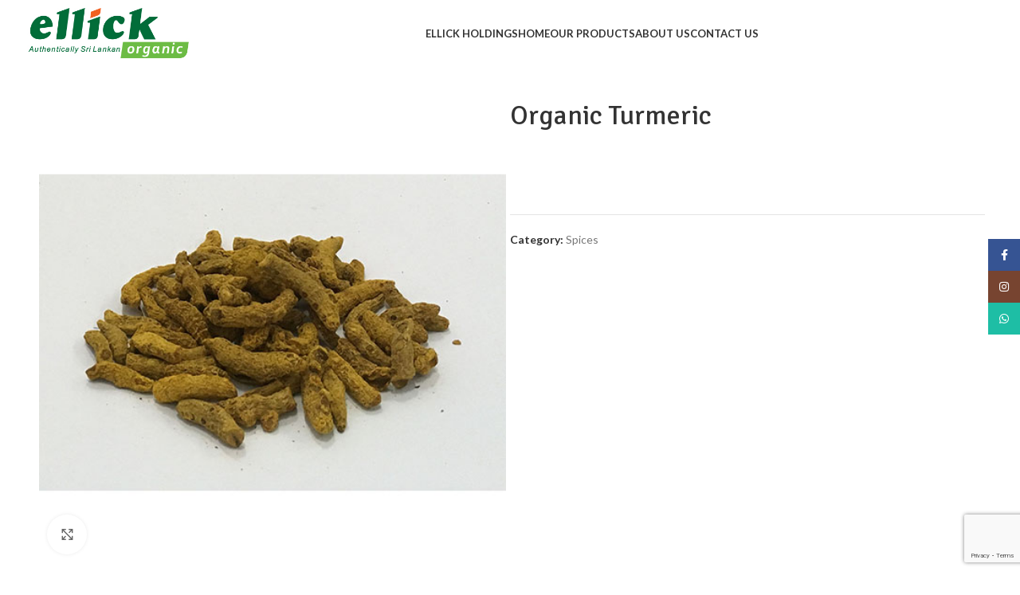

--- FILE ---
content_type: text/html; charset=utf-8
request_url: https://www.google.com/recaptcha/api2/anchor?ar=1&k=6LeNfL4jAAAAAAccq1xtdswQm7K1AFYCOoyuB0St&co=aHR0cHM6Ly9lbGxpY2tvcmdhbmljLmNvbTo0NDM.&hl=en&v=PoyoqOPhxBO7pBk68S4YbpHZ&size=invisible&anchor-ms=20000&execute-ms=30000&cb=mxiuh3mwovuy
body_size: 48863
content:
<!DOCTYPE HTML><html dir="ltr" lang="en"><head><meta http-equiv="Content-Type" content="text/html; charset=UTF-8">
<meta http-equiv="X-UA-Compatible" content="IE=edge">
<title>reCAPTCHA</title>
<style type="text/css">
/* cyrillic-ext */
@font-face {
  font-family: 'Roboto';
  font-style: normal;
  font-weight: 400;
  font-stretch: 100%;
  src: url(//fonts.gstatic.com/s/roboto/v48/KFO7CnqEu92Fr1ME7kSn66aGLdTylUAMa3GUBHMdazTgWw.woff2) format('woff2');
  unicode-range: U+0460-052F, U+1C80-1C8A, U+20B4, U+2DE0-2DFF, U+A640-A69F, U+FE2E-FE2F;
}
/* cyrillic */
@font-face {
  font-family: 'Roboto';
  font-style: normal;
  font-weight: 400;
  font-stretch: 100%;
  src: url(//fonts.gstatic.com/s/roboto/v48/KFO7CnqEu92Fr1ME7kSn66aGLdTylUAMa3iUBHMdazTgWw.woff2) format('woff2');
  unicode-range: U+0301, U+0400-045F, U+0490-0491, U+04B0-04B1, U+2116;
}
/* greek-ext */
@font-face {
  font-family: 'Roboto';
  font-style: normal;
  font-weight: 400;
  font-stretch: 100%;
  src: url(//fonts.gstatic.com/s/roboto/v48/KFO7CnqEu92Fr1ME7kSn66aGLdTylUAMa3CUBHMdazTgWw.woff2) format('woff2');
  unicode-range: U+1F00-1FFF;
}
/* greek */
@font-face {
  font-family: 'Roboto';
  font-style: normal;
  font-weight: 400;
  font-stretch: 100%;
  src: url(//fonts.gstatic.com/s/roboto/v48/KFO7CnqEu92Fr1ME7kSn66aGLdTylUAMa3-UBHMdazTgWw.woff2) format('woff2');
  unicode-range: U+0370-0377, U+037A-037F, U+0384-038A, U+038C, U+038E-03A1, U+03A3-03FF;
}
/* math */
@font-face {
  font-family: 'Roboto';
  font-style: normal;
  font-weight: 400;
  font-stretch: 100%;
  src: url(//fonts.gstatic.com/s/roboto/v48/KFO7CnqEu92Fr1ME7kSn66aGLdTylUAMawCUBHMdazTgWw.woff2) format('woff2');
  unicode-range: U+0302-0303, U+0305, U+0307-0308, U+0310, U+0312, U+0315, U+031A, U+0326-0327, U+032C, U+032F-0330, U+0332-0333, U+0338, U+033A, U+0346, U+034D, U+0391-03A1, U+03A3-03A9, U+03B1-03C9, U+03D1, U+03D5-03D6, U+03F0-03F1, U+03F4-03F5, U+2016-2017, U+2034-2038, U+203C, U+2040, U+2043, U+2047, U+2050, U+2057, U+205F, U+2070-2071, U+2074-208E, U+2090-209C, U+20D0-20DC, U+20E1, U+20E5-20EF, U+2100-2112, U+2114-2115, U+2117-2121, U+2123-214F, U+2190, U+2192, U+2194-21AE, U+21B0-21E5, U+21F1-21F2, U+21F4-2211, U+2213-2214, U+2216-22FF, U+2308-230B, U+2310, U+2319, U+231C-2321, U+2336-237A, U+237C, U+2395, U+239B-23B7, U+23D0, U+23DC-23E1, U+2474-2475, U+25AF, U+25B3, U+25B7, U+25BD, U+25C1, U+25CA, U+25CC, U+25FB, U+266D-266F, U+27C0-27FF, U+2900-2AFF, U+2B0E-2B11, U+2B30-2B4C, U+2BFE, U+3030, U+FF5B, U+FF5D, U+1D400-1D7FF, U+1EE00-1EEFF;
}
/* symbols */
@font-face {
  font-family: 'Roboto';
  font-style: normal;
  font-weight: 400;
  font-stretch: 100%;
  src: url(//fonts.gstatic.com/s/roboto/v48/KFO7CnqEu92Fr1ME7kSn66aGLdTylUAMaxKUBHMdazTgWw.woff2) format('woff2');
  unicode-range: U+0001-000C, U+000E-001F, U+007F-009F, U+20DD-20E0, U+20E2-20E4, U+2150-218F, U+2190, U+2192, U+2194-2199, U+21AF, U+21E6-21F0, U+21F3, U+2218-2219, U+2299, U+22C4-22C6, U+2300-243F, U+2440-244A, U+2460-24FF, U+25A0-27BF, U+2800-28FF, U+2921-2922, U+2981, U+29BF, U+29EB, U+2B00-2BFF, U+4DC0-4DFF, U+FFF9-FFFB, U+10140-1018E, U+10190-1019C, U+101A0, U+101D0-101FD, U+102E0-102FB, U+10E60-10E7E, U+1D2C0-1D2D3, U+1D2E0-1D37F, U+1F000-1F0FF, U+1F100-1F1AD, U+1F1E6-1F1FF, U+1F30D-1F30F, U+1F315, U+1F31C, U+1F31E, U+1F320-1F32C, U+1F336, U+1F378, U+1F37D, U+1F382, U+1F393-1F39F, U+1F3A7-1F3A8, U+1F3AC-1F3AF, U+1F3C2, U+1F3C4-1F3C6, U+1F3CA-1F3CE, U+1F3D4-1F3E0, U+1F3ED, U+1F3F1-1F3F3, U+1F3F5-1F3F7, U+1F408, U+1F415, U+1F41F, U+1F426, U+1F43F, U+1F441-1F442, U+1F444, U+1F446-1F449, U+1F44C-1F44E, U+1F453, U+1F46A, U+1F47D, U+1F4A3, U+1F4B0, U+1F4B3, U+1F4B9, U+1F4BB, U+1F4BF, U+1F4C8-1F4CB, U+1F4D6, U+1F4DA, U+1F4DF, U+1F4E3-1F4E6, U+1F4EA-1F4ED, U+1F4F7, U+1F4F9-1F4FB, U+1F4FD-1F4FE, U+1F503, U+1F507-1F50B, U+1F50D, U+1F512-1F513, U+1F53E-1F54A, U+1F54F-1F5FA, U+1F610, U+1F650-1F67F, U+1F687, U+1F68D, U+1F691, U+1F694, U+1F698, U+1F6AD, U+1F6B2, U+1F6B9-1F6BA, U+1F6BC, U+1F6C6-1F6CF, U+1F6D3-1F6D7, U+1F6E0-1F6EA, U+1F6F0-1F6F3, U+1F6F7-1F6FC, U+1F700-1F7FF, U+1F800-1F80B, U+1F810-1F847, U+1F850-1F859, U+1F860-1F887, U+1F890-1F8AD, U+1F8B0-1F8BB, U+1F8C0-1F8C1, U+1F900-1F90B, U+1F93B, U+1F946, U+1F984, U+1F996, U+1F9E9, U+1FA00-1FA6F, U+1FA70-1FA7C, U+1FA80-1FA89, U+1FA8F-1FAC6, U+1FACE-1FADC, U+1FADF-1FAE9, U+1FAF0-1FAF8, U+1FB00-1FBFF;
}
/* vietnamese */
@font-face {
  font-family: 'Roboto';
  font-style: normal;
  font-weight: 400;
  font-stretch: 100%;
  src: url(//fonts.gstatic.com/s/roboto/v48/KFO7CnqEu92Fr1ME7kSn66aGLdTylUAMa3OUBHMdazTgWw.woff2) format('woff2');
  unicode-range: U+0102-0103, U+0110-0111, U+0128-0129, U+0168-0169, U+01A0-01A1, U+01AF-01B0, U+0300-0301, U+0303-0304, U+0308-0309, U+0323, U+0329, U+1EA0-1EF9, U+20AB;
}
/* latin-ext */
@font-face {
  font-family: 'Roboto';
  font-style: normal;
  font-weight: 400;
  font-stretch: 100%;
  src: url(//fonts.gstatic.com/s/roboto/v48/KFO7CnqEu92Fr1ME7kSn66aGLdTylUAMa3KUBHMdazTgWw.woff2) format('woff2');
  unicode-range: U+0100-02BA, U+02BD-02C5, U+02C7-02CC, U+02CE-02D7, U+02DD-02FF, U+0304, U+0308, U+0329, U+1D00-1DBF, U+1E00-1E9F, U+1EF2-1EFF, U+2020, U+20A0-20AB, U+20AD-20C0, U+2113, U+2C60-2C7F, U+A720-A7FF;
}
/* latin */
@font-face {
  font-family: 'Roboto';
  font-style: normal;
  font-weight: 400;
  font-stretch: 100%;
  src: url(//fonts.gstatic.com/s/roboto/v48/KFO7CnqEu92Fr1ME7kSn66aGLdTylUAMa3yUBHMdazQ.woff2) format('woff2');
  unicode-range: U+0000-00FF, U+0131, U+0152-0153, U+02BB-02BC, U+02C6, U+02DA, U+02DC, U+0304, U+0308, U+0329, U+2000-206F, U+20AC, U+2122, U+2191, U+2193, U+2212, U+2215, U+FEFF, U+FFFD;
}
/* cyrillic-ext */
@font-face {
  font-family: 'Roboto';
  font-style: normal;
  font-weight: 500;
  font-stretch: 100%;
  src: url(//fonts.gstatic.com/s/roboto/v48/KFO7CnqEu92Fr1ME7kSn66aGLdTylUAMa3GUBHMdazTgWw.woff2) format('woff2');
  unicode-range: U+0460-052F, U+1C80-1C8A, U+20B4, U+2DE0-2DFF, U+A640-A69F, U+FE2E-FE2F;
}
/* cyrillic */
@font-face {
  font-family: 'Roboto';
  font-style: normal;
  font-weight: 500;
  font-stretch: 100%;
  src: url(//fonts.gstatic.com/s/roboto/v48/KFO7CnqEu92Fr1ME7kSn66aGLdTylUAMa3iUBHMdazTgWw.woff2) format('woff2');
  unicode-range: U+0301, U+0400-045F, U+0490-0491, U+04B0-04B1, U+2116;
}
/* greek-ext */
@font-face {
  font-family: 'Roboto';
  font-style: normal;
  font-weight: 500;
  font-stretch: 100%;
  src: url(//fonts.gstatic.com/s/roboto/v48/KFO7CnqEu92Fr1ME7kSn66aGLdTylUAMa3CUBHMdazTgWw.woff2) format('woff2');
  unicode-range: U+1F00-1FFF;
}
/* greek */
@font-face {
  font-family: 'Roboto';
  font-style: normal;
  font-weight: 500;
  font-stretch: 100%;
  src: url(//fonts.gstatic.com/s/roboto/v48/KFO7CnqEu92Fr1ME7kSn66aGLdTylUAMa3-UBHMdazTgWw.woff2) format('woff2');
  unicode-range: U+0370-0377, U+037A-037F, U+0384-038A, U+038C, U+038E-03A1, U+03A3-03FF;
}
/* math */
@font-face {
  font-family: 'Roboto';
  font-style: normal;
  font-weight: 500;
  font-stretch: 100%;
  src: url(//fonts.gstatic.com/s/roboto/v48/KFO7CnqEu92Fr1ME7kSn66aGLdTylUAMawCUBHMdazTgWw.woff2) format('woff2');
  unicode-range: U+0302-0303, U+0305, U+0307-0308, U+0310, U+0312, U+0315, U+031A, U+0326-0327, U+032C, U+032F-0330, U+0332-0333, U+0338, U+033A, U+0346, U+034D, U+0391-03A1, U+03A3-03A9, U+03B1-03C9, U+03D1, U+03D5-03D6, U+03F0-03F1, U+03F4-03F5, U+2016-2017, U+2034-2038, U+203C, U+2040, U+2043, U+2047, U+2050, U+2057, U+205F, U+2070-2071, U+2074-208E, U+2090-209C, U+20D0-20DC, U+20E1, U+20E5-20EF, U+2100-2112, U+2114-2115, U+2117-2121, U+2123-214F, U+2190, U+2192, U+2194-21AE, U+21B0-21E5, U+21F1-21F2, U+21F4-2211, U+2213-2214, U+2216-22FF, U+2308-230B, U+2310, U+2319, U+231C-2321, U+2336-237A, U+237C, U+2395, U+239B-23B7, U+23D0, U+23DC-23E1, U+2474-2475, U+25AF, U+25B3, U+25B7, U+25BD, U+25C1, U+25CA, U+25CC, U+25FB, U+266D-266F, U+27C0-27FF, U+2900-2AFF, U+2B0E-2B11, U+2B30-2B4C, U+2BFE, U+3030, U+FF5B, U+FF5D, U+1D400-1D7FF, U+1EE00-1EEFF;
}
/* symbols */
@font-face {
  font-family: 'Roboto';
  font-style: normal;
  font-weight: 500;
  font-stretch: 100%;
  src: url(//fonts.gstatic.com/s/roboto/v48/KFO7CnqEu92Fr1ME7kSn66aGLdTylUAMaxKUBHMdazTgWw.woff2) format('woff2');
  unicode-range: U+0001-000C, U+000E-001F, U+007F-009F, U+20DD-20E0, U+20E2-20E4, U+2150-218F, U+2190, U+2192, U+2194-2199, U+21AF, U+21E6-21F0, U+21F3, U+2218-2219, U+2299, U+22C4-22C6, U+2300-243F, U+2440-244A, U+2460-24FF, U+25A0-27BF, U+2800-28FF, U+2921-2922, U+2981, U+29BF, U+29EB, U+2B00-2BFF, U+4DC0-4DFF, U+FFF9-FFFB, U+10140-1018E, U+10190-1019C, U+101A0, U+101D0-101FD, U+102E0-102FB, U+10E60-10E7E, U+1D2C0-1D2D3, U+1D2E0-1D37F, U+1F000-1F0FF, U+1F100-1F1AD, U+1F1E6-1F1FF, U+1F30D-1F30F, U+1F315, U+1F31C, U+1F31E, U+1F320-1F32C, U+1F336, U+1F378, U+1F37D, U+1F382, U+1F393-1F39F, U+1F3A7-1F3A8, U+1F3AC-1F3AF, U+1F3C2, U+1F3C4-1F3C6, U+1F3CA-1F3CE, U+1F3D4-1F3E0, U+1F3ED, U+1F3F1-1F3F3, U+1F3F5-1F3F7, U+1F408, U+1F415, U+1F41F, U+1F426, U+1F43F, U+1F441-1F442, U+1F444, U+1F446-1F449, U+1F44C-1F44E, U+1F453, U+1F46A, U+1F47D, U+1F4A3, U+1F4B0, U+1F4B3, U+1F4B9, U+1F4BB, U+1F4BF, U+1F4C8-1F4CB, U+1F4D6, U+1F4DA, U+1F4DF, U+1F4E3-1F4E6, U+1F4EA-1F4ED, U+1F4F7, U+1F4F9-1F4FB, U+1F4FD-1F4FE, U+1F503, U+1F507-1F50B, U+1F50D, U+1F512-1F513, U+1F53E-1F54A, U+1F54F-1F5FA, U+1F610, U+1F650-1F67F, U+1F687, U+1F68D, U+1F691, U+1F694, U+1F698, U+1F6AD, U+1F6B2, U+1F6B9-1F6BA, U+1F6BC, U+1F6C6-1F6CF, U+1F6D3-1F6D7, U+1F6E0-1F6EA, U+1F6F0-1F6F3, U+1F6F7-1F6FC, U+1F700-1F7FF, U+1F800-1F80B, U+1F810-1F847, U+1F850-1F859, U+1F860-1F887, U+1F890-1F8AD, U+1F8B0-1F8BB, U+1F8C0-1F8C1, U+1F900-1F90B, U+1F93B, U+1F946, U+1F984, U+1F996, U+1F9E9, U+1FA00-1FA6F, U+1FA70-1FA7C, U+1FA80-1FA89, U+1FA8F-1FAC6, U+1FACE-1FADC, U+1FADF-1FAE9, U+1FAF0-1FAF8, U+1FB00-1FBFF;
}
/* vietnamese */
@font-face {
  font-family: 'Roboto';
  font-style: normal;
  font-weight: 500;
  font-stretch: 100%;
  src: url(//fonts.gstatic.com/s/roboto/v48/KFO7CnqEu92Fr1ME7kSn66aGLdTylUAMa3OUBHMdazTgWw.woff2) format('woff2');
  unicode-range: U+0102-0103, U+0110-0111, U+0128-0129, U+0168-0169, U+01A0-01A1, U+01AF-01B0, U+0300-0301, U+0303-0304, U+0308-0309, U+0323, U+0329, U+1EA0-1EF9, U+20AB;
}
/* latin-ext */
@font-face {
  font-family: 'Roboto';
  font-style: normal;
  font-weight: 500;
  font-stretch: 100%;
  src: url(//fonts.gstatic.com/s/roboto/v48/KFO7CnqEu92Fr1ME7kSn66aGLdTylUAMa3KUBHMdazTgWw.woff2) format('woff2');
  unicode-range: U+0100-02BA, U+02BD-02C5, U+02C7-02CC, U+02CE-02D7, U+02DD-02FF, U+0304, U+0308, U+0329, U+1D00-1DBF, U+1E00-1E9F, U+1EF2-1EFF, U+2020, U+20A0-20AB, U+20AD-20C0, U+2113, U+2C60-2C7F, U+A720-A7FF;
}
/* latin */
@font-face {
  font-family: 'Roboto';
  font-style: normal;
  font-weight: 500;
  font-stretch: 100%;
  src: url(//fonts.gstatic.com/s/roboto/v48/KFO7CnqEu92Fr1ME7kSn66aGLdTylUAMa3yUBHMdazQ.woff2) format('woff2');
  unicode-range: U+0000-00FF, U+0131, U+0152-0153, U+02BB-02BC, U+02C6, U+02DA, U+02DC, U+0304, U+0308, U+0329, U+2000-206F, U+20AC, U+2122, U+2191, U+2193, U+2212, U+2215, U+FEFF, U+FFFD;
}
/* cyrillic-ext */
@font-face {
  font-family: 'Roboto';
  font-style: normal;
  font-weight: 900;
  font-stretch: 100%;
  src: url(//fonts.gstatic.com/s/roboto/v48/KFO7CnqEu92Fr1ME7kSn66aGLdTylUAMa3GUBHMdazTgWw.woff2) format('woff2');
  unicode-range: U+0460-052F, U+1C80-1C8A, U+20B4, U+2DE0-2DFF, U+A640-A69F, U+FE2E-FE2F;
}
/* cyrillic */
@font-face {
  font-family: 'Roboto';
  font-style: normal;
  font-weight: 900;
  font-stretch: 100%;
  src: url(//fonts.gstatic.com/s/roboto/v48/KFO7CnqEu92Fr1ME7kSn66aGLdTylUAMa3iUBHMdazTgWw.woff2) format('woff2');
  unicode-range: U+0301, U+0400-045F, U+0490-0491, U+04B0-04B1, U+2116;
}
/* greek-ext */
@font-face {
  font-family: 'Roboto';
  font-style: normal;
  font-weight: 900;
  font-stretch: 100%;
  src: url(//fonts.gstatic.com/s/roboto/v48/KFO7CnqEu92Fr1ME7kSn66aGLdTylUAMa3CUBHMdazTgWw.woff2) format('woff2');
  unicode-range: U+1F00-1FFF;
}
/* greek */
@font-face {
  font-family: 'Roboto';
  font-style: normal;
  font-weight: 900;
  font-stretch: 100%;
  src: url(//fonts.gstatic.com/s/roboto/v48/KFO7CnqEu92Fr1ME7kSn66aGLdTylUAMa3-UBHMdazTgWw.woff2) format('woff2');
  unicode-range: U+0370-0377, U+037A-037F, U+0384-038A, U+038C, U+038E-03A1, U+03A3-03FF;
}
/* math */
@font-face {
  font-family: 'Roboto';
  font-style: normal;
  font-weight: 900;
  font-stretch: 100%;
  src: url(//fonts.gstatic.com/s/roboto/v48/KFO7CnqEu92Fr1ME7kSn66aGLdTylUAMawCUBHMdazTgWw.woff2) format('woff2');
  unicode-range: U+0302-0303, U+0305, U+0307-0308, U+0310, U+0312, U+0315, U+031A, U+0326-0327, U+032C, U+032F-0330, U+0332-0333, U+0338, U+033A, U+0346, U+034D, U+0391-03A1, U+03A3-03A9, U+03B1-03C9, U+03D1, U+03D5-03D6, U+03F0-03F1, U+03F4-03F5, U+2016-2017, U+2034-2038, U+203C, U+2040, U+2043, U+2047, U+2050, U+2057, U+205F, U+2070-2071, U+2074-208E, U+2090-209C, U+20D0-20DC, U+20E1, U+20E5-20EF, U+2100-2112, U+2114-2115, U+2117-2121, U+2123-214F, U+2190, U+2192, U+2194-21AE, U+21B0-21E5, U+21F1-21F2, U+21F4-2211, U+2213-2214, U+2216-22FF, U+2308-230B, U+2310, U+2319, U+231C-2321, U+2336-237A, U+237C, U+2395, U+239B-23B7, U+23D0, U+23DC-23E1, U+2474-2475, U+25AF, U+25B3, U+25B7, U+25BD, U+25C1, U+25CA, U+25CC, U+25FB, U+266D-266F, U+27C0-27FF, U+2900-2AFF, U+2B0E-2B11, U+2B30-2B4C, U+2BFE, U+3030, U+FF5B, U+FF5D, U+1D400-1D7FF, U+1EE00-1EEFF;
}
/* symbols */
@font-face {
  font-family: 'Roboto';
  font-style: normal;
  font-weight: 900;
  font-stretch: 100%;
  src: url(//fonts.gstatic.com/s/roboto/v48/KFO7CnqEu92Fr1ME7kSn66aGLdTylUAMaxKUBHMdazTgWw.woff2) format('woff2');
  unicode-range: U+0001-000C, U+000E-001F, U+007F-009F, U+20DD-20E0, U+20E2-20E4, U+2150-218F, U+2190, U+2192, U+2194-2199, U+21AF, U+21E6-21F0, U+21F3, U+2218-2219, U+2299, U+22C4-22C6, U+2300-243F, U+2440-244A, U+2460-24FF, U+25A0-27BF, U+2800-28FF, U+2921-2922, U+2981, U+29BF, U+29EB, U+2B00-2BFF, U+4DC0-4DFF, U+FFF9-FFFB, U+10140-1018E, U+10190-1019C, U+101A0, U+101D0-101FD, U+102E0-102FB, U+10E60-10E7E, U+1D2C0-1D2D3, U+1D2E0-1D37F, U+1F000-1F0FF, U+1F100-1F1AD, U+1F1E6-1F1FF, U+1F30D-1F30F, U+1F315, U+1F31C, U+1F31E, U+1F320-1F32C, U+1F336, U+1F378, U+1F37D, U+1F382, U+1F393-1F39F, U+1F3A7-1F3A8, U+1F3AC-1F3AF, U+1F3C2, U+1F3C4-1F3C6, U+1F3CA-1F3CE, U+1F3D4-1F3E0, U+1F3ED, U+1F3F1-1F3F3, U+1F3F5-1F3F7, U+1F408, U+1F415, U+1F41F, U+1F426, U+1F43F, U+1F441-1F442, U+1F444, U+1F446-1F449, U+1F44C-1F44E, U+1F453, U+1F46A, U+1F47D, U+1F4A3, U+1F4B0, U+1F4B3, U+1F4B9, U+1F4BB, U+1F4BF, U+1F4C8-1F4CB, U+1F4D6, U+1F4DA, U+1F4DF, U+1F4E3-1F4E6, U+1F4EA-1F4ED, U+1F4F7, U+1F4F9-1F4FB, U+1F4FD-1F4FE, U+1F503, U+1F507-1F50B, U+1F50D, U+1F512-1F513, U+1F53E-1F54A, U+1F54F-1F5FA, U+1F610, U+1F650-1F67F, U+1F687, U+1F68D, U+1F691, U+1F694, U+1F698, U+1F6AD, U+1F6B2, U+1F6B9-1F6BA, U+1F6BC, U+1F6C6-1F6CF, U+1F6D3-1F6D7, U+1F6E0-1F6EA, U+1F6F0-1F6F3, U+1F6F7-1F6FC, U+1F700-1F7FF, U+1F800-1F80B, U+1F810-1F847, U+1F850-1F859, U+1F860-1F887, U+1F890-1F8AD, U+1F8B0-1F8BB, U+1F8C0-1F8C1, U+1F900-1F90B, U+1F93B, U+1F946, U+1F984, U+1F996, U+1F9E9, U+1FA00-1FA6F, U+1FA70-1FA7C, U+1FA80-1FA89, U+1FA8F-1FAC6, U+1FACE-1FADC, U+1FADF-1FAE9, U+1FAF0-1FAF8, U+1FB00-1FBFF;
}
/* vietnamese */
@font-face {
  font-family: 'Roboto';
  font-style: normal;
  font-weight: 900;
  font-stretch: 100%;
  src: url(//fonts.gstatic.com/s/roboto/v48/KFO7CnqEu92Fr1ME7kSn66aGLdTylUAMa3OUBHMdazTgWw.woff2) format('woff2');
  unicode-range: U+0102-0103, U+0110-0111, U+0128-0129, U+0168-0169, U+01A0-01A1, U+01AF-01B0, U+0300-0301, U+0303-0304, U+0308-0309, U+0323, U+0329, U+1EA0-1EF9, U+20AB;
}
/* latin-ext */
@font-face {
  font-family: 'Roboto';
  font-style: normal;
  font-weight: 900;
  font-stretch: 100%;
  src: url(//fonts.gstatic.com/s/roboto/v48/KFO7CnqEu92Fr1ME7kSn66aGLdTylUAMa3KUBHMdazTgWw.woff2) format('woff2');
  unicode-range: U+0100-02BA, U+02BD-02C5, U+02C7-02CC, U+02CE-02D7, U+02DD-02FF, U+0304, U+0308, U+0329, U+1D00-1DBF, U+1E00-1E9F, U+1EF2-1EFF, U+2020, U+20A0-20AB, U+20AD-20C0, U+2113, U+2C60-2C7F, U+A720-A7FF;
}
/* latin */
@font-face {
  font-family: 'Roboto';
  font-style: normal;
  font-weight: 900;
  font-stretch: 100%;
  src: url(//fonts.gstatic.com/s/roboto/v48/KFO7CnqEu92Fr1ME7kSn66aGLdTylUAMa3yUBHMdazQ.woff2) format('woff2');
  unicode-range: U+0000-00FF, U+0131, U+0152-0153, U+02BB-02BC, U+02C6, U+02DA, U+02DC, U+0304, U+0308, U+0329, U+2000-206F, U+20AC, U+2122, U+2191, U+2193, U+2212, U+2215, U+FEFF, U+FFFD;
}

</style>
<link rel="stylesheet" type="text/css" href="https://www.gstatic.com/recaptcha/releases/PoyoqOPhxBO7pBk68S4YbpHZ/styles__ltr.css">
<script nonce="Z0sMiqgh-5WMrZ5yWUDUXw" type="text/javascript">window['__recaptcha_api'] = 'https://www.google.com/recaptcha/api2/';</script>
<script type="text/javascript" src="https://www.gstatic.com/recaptcha/releases/PoyoqOPhxBO7pBk68S4YbpHZ/recaptcha__en.js" nonce="Z0sMiqgh-5WMrZ5yWUDUXw">
      
    </script></head>
<body><div id="rc-anchor-alert" class="rc-anchor-alert"></div>
<input type="hidden" id="recaptcha-token" value="[base64]">
<script type="text/javascript" nonce="Z0sMiqgh-5WMrZ5yWUDUXw">
      recaptcha.anchor.Main.init("[\x22ainput\x22,[\x22bgdata\x22,\x22\x22,\[base64]/[base64]/[base64]/[base64]/[base64]/[base64]/[base64]/[base64]/[base64]/[base64]\\u003d\x22,\[base64]\\u003d\\u003d\x22,\x22ScKfEsOSw7ckDcKSO8Ojwq9Vwq0BbiRQWFcoTsKewpPDmx7CkWIwPGXDp8KPwpnDiMOzwr7DucKmMS0Ew58hCcOtGFnDj8KXw7tSw43CscONEMOBwoTCqmYRwoDCk8Oxw6lFJgxlwrfDocKidyNjXGTDrsOmwo7Dgyx/LcK/wpPDp8O4wrjCiMKuLwjDvkzDrsOTL8OYw7hsQVs6YTnDj1pxwoHDlWpwTcOXwozCicOhajsRwpYmwp/[base64]/CkHbDoCslwq0Nw6LChcKTX13Ds8OkG1XDkMO/[base64]/BUDDiMK7UcOhw6XDujHDmlhlZ3rDjQYNbX4Kw5HDnTPDoQHDo2LCrsO8wpvDr8OqBsOwL8O8wpZkemFecsKmw6jCv8K6Q8OXM1xFKMOPw7tNw6LDsmxPwoDDq8Ogwp8Ewqtww6XCmjbDjE3Dg1zCo8KOS8KWWipkwpHDk1/DmAkkc0XCnCzCjsOiwr7Do8OXe3pswqTDl8KpYUbCrsOjw7lyw4FSdcKWP8OMK8KgwqFOT8Ofw4how5HDv1VNAhRAEcOvw7pULsOaYwI8O2IlTMKhS8O9wrESw40cwpNbccO8KMKAHcOGS0/Cqi1Zw4Zlw6/[base64]/[base64]/[base64]/Dv8Kkwr7CrirCiMKNw4fCqXXChDDDlxwIY8OASXs6Rx7DlA9BLHsswoTDo8OZI3dqVhTCr8OFwooYAisHRwnCrcO8wpzDqMKqw5HCiynDocODw6HCulI8wqDDsMOgw5/CjsKtUlrDoMK/w51Kw7Esw4fChcOVw7sowrU2aloaCMK2QnPDowHCgsKHfcOXM8KRw7rDvsOkCsOrw7cfHsO4LR/CnSkOwpF5RsK3AcKaT3JEw71VaMOzCTHDv8OWHlDDj8O8FMO3bjHCp0MhR3vCmxDDu3JWI8KzdyN3woDDiVTDoMK4wp5Zw40+w5LDgMKEwpsAQGPCu8OLwojDnTDDksK1RsOcw73CjF/Dj03DjcO8wojDg3xmQsO6CCjDvivDnsOmw7LChTgAKmLCqmfDmsO3KMKfw4bDhAjCiVjCuipGw77Cu8KWVETCuBERSyjDrMOmfcKADlrDgzHDuMKXdcKWNMOiw5TDiF0gw6TDuMKXOg0Cw7LDlyDDmk97wodHwojDuUdNESnCjg3CsS4eAXrDuC/[base64]/[base64]/O15cworDvn3CuCrDnVXDuW9Twr4Pw7saw7swEiVINn17OcONCsOAw5oww6jChWlFFRUgwojCtMOfOMO7ZVQYwoTDsMKaw7vDssKowoFuw4TDoMOjO8KUw6bCqcOGQhUnw4jCpErCnzHCjVTCtTXCknnCmyMjcUsiwqJ/wpnDh0JswovCncOWwqPCtsOJwr0rw60GJMOLw4FtF2Fyw75SFMKwwqFMwo82PFIww40vZQPCncO1GX4Jw7/Dug3CocK+wq3CgsOswrvDjcKjQsKMAMKMw6oVdyUeHgfCkcKKEcOsfsKoMcKIwp3DhTzCpiTDgHZ+PVFUMMOsXm/CizfDnV7Du8O6L8ORDMO2wrRWdxTDv8Onw57Di8OZHMKqwrlIw4PDtW3ClTl0CFx/wqjDrMO1w7HDnsKGwqhlw5JEFMKxMgLCsMKTw4ocw7XCmlLCqwUkw4XDoyF2I8KQwq/Cil1Gw4QKNsKnw7lvDhVUUx97RsK0VXw1dsOBwp0OVmZjw4BSwonDvsK7MMOrw47Dth/DqMKwOsKYwoUYRcKmw4YfwrcMSsOGe8OCQGHCpkjDn3jClcORRMOrwqh+WMKaw6wCY8O+KMOPaT3Dj8KTGQPDnB/DhcKxGC7CpSJtwog1woTCncOOFVvDs8Kew6tfw6HDm13DnD/Cp8KKOgwhecKjbcKWwo/[base64]/MQnCgD4UPMOCw4XCm8KNbVTDg2jCrsK9EcOVInzDsMOrGcOBwr7Dnl5JwqzCgcO/ZcKoQ8OhwqfCmAQBWlnDsVvCqDVTw58Yw7/ClsKBKMKsNMKwwq9JdW5MwqPChMKSw7vCssOHw7UlLjBHBcOGdsOEw6BmYSUgwo09w6DCgcOMw7Icw4PDowkxw4/Cqx4/wpTCpMOFKyXDocO0wrsQw4zDmRrDk3zDi8KBwpRPwrbCjFvDs8O5w5cNDMOzVXfDucKkw59eAcKfOcKkwoZPw64/KcOfwolqw7w8JzjClRATwoxefzHCpxBuOAfCoxXCn1MqwpALw5LDrkBDW8Oxd8KxBTvCr8OpwrfCm1tdwo/DicOEOsOwDcKuREQ8wofDksKMO8KBw4ULwqcdwr/DkRvCiEs6JnEBXcKuw5MsP8Ofw5zCqsKAwrgcZXQWwpPDhFjCk8KeaAZXA2DDpzzDpxt6Q15YwqDDv2sEVsK0asKJByDCi8OCw5TDojrDtsOZPBLDisK7w75vw74JeChTUDLDtcO1CMOsSmZSI8OMw6tUwrPDvy/DgAQYwpPCvMKMC8OHCyXDuC9yw41xwrLDmcORf0TCqSRmBMODw7HDkcObQ8Oow6bCpk7DnSI+ecKxRSddXMK4c8KXwo0Fw7xwwpvCosKNwqHCki06wp/[base64]/[base64]/Gm9aw47Dhy4tG8K4woISwqvDjkpcR8OzVMOJQcK1wofCtsO1YUdhVjnDuWYWPMOSGV/DliE/wpDDicOcbMKWw6LDsi/[base64]/Dn2ZZw7/DqMK9w6zCjmsQU8OoQRMwcgA3w4oudwRGW8Ksw7FtPW14XUTDhMKFw5fCvcK5w4NUYhc6w5XCiHnCqwfDrcKIwroHGMKhP39ww4VAEsKmwqoMHsOow78wwpPDmA/Ch8KHIMONSsKvH8KPZ8KWR8O5wqkGHxXDr3/DrgYUwoJAwqQCDnMXOcKDGsOvGcOJd8O4NcOtwqnCm3LCosKuwq4hXMONHMKuwrUFBMKbXsO2wpnDuicXw4RCSAbDm8OWdMO4FMOtwoJyw5PCjcKmEzZcQcKzDcOZVMKlcQV6GMKIw7HCkhDDjcOAwq58FMOjFnk0dsOiwpbCmcO0YsO5w4YDL8O+w5EOWG/DiwjDvsKhwoo+RsKDwrQtTigCwpcnN8KDE8Ogw7FMesKmKCpRwrTCrcKbwqF/w4zDgsKsCU3ConfCsGcMAMK+w6YrwrPCulMjQ2MwMWIPwqceYm0OL8OzG0sEVl3Dm8KvI8KiwpvDjsOAw6jDlxtmE8KxwoDCmzFgPcOww5VqSkTDihwnfVUVwqrDtMOxw5bCglXCqD0eEsKUXg8pwrjDsAdjwoLDhkPCpmkww4jCnQgQAB/[base64]/CtsOEw6PCt1cwAzkfDwjCqMO/a8KofxQ1wpYPKsO3wq1uE8OUEsOtwphbK3d9wrbDhcOMWAHDrcKYw4kpw5XDucKowr/DtkjDpcOfwoFDK8KkW13Cs8K7w7zDjRkiJ8OIw5pawobDsx0ww7/DnsKtw6LDrMKCw68/[base64]/CkcKTw5PCk1DDpwfCmgwXcxXDm8OowqxdBcK3w5JzNMOBasOqw7R9aFPCnRjCtkrDkmjDs8O0GBXDvj8rw7/Dgh/CkcOwAVRtw5fChMOlw447w4FqD2hTXAA1DMKow6dcw5k4w6jCuQlCw7ULw59kwpkNwqHCocKTIsKYE118JsKUw4NyM8OFw6/DgMKdw5FBbsOiw5dzMn5CUMO8RB7CqcKVwoBaw5hyw7DDiMOFLsKgZnzDp8ODw69/[base64]/[base64]/CiA7DkMOXwoV3woHDrhrDgwTDuHZxPsOCBEPCtizDlDDCrcOaw5Auw4TCscKTNT/DgDlfw6JufsK3NVLDhR0oGGrDuMKMf2xQw6NCw4l8wrUtwrZxXMKGFMOHw7gxwqEIKsKHesO1wqc1w4zCpFJXwqgOwqDDhcKWwqXClixkw47DusOoI8KewrrCnsOmw7B+aBcyHsO/VcOlbC8qwo8gIcOBwoPDkCE8PjnCucO4w7NiEsKJIVXDo8KTT0BawpwowprDkmTDlXUKA0nCusKgFsOZwqsaWVcjBy99UsKAw4sIGsObDMOaQzB5wq3DncK/[base64]/CrSnCpRjCjMKSDVzDsBvDpVV7w6/ChVoEwrsWwp/DiW/DgwxjD3LDu3YewprCnVfDtMOYcUDDnmJbwrpaNkPCksKewqBdw73CgFQ3QC8QwoYvc8KDG3HCmsOFw7sRXMOAHMKlw7tEwqlKwoFhw6/CoMKlbz/DoTDCsMOhbMKyw5IVw4DCvsOww5nDvQ7Ck33Dvh07asKnwooXw500w692I8Owe8Obw4zDvMOtdkzDigDDssK6w5PCoFLDssKjw5lRw7Z9wrkXw5hWY8KFdUHCpMOLU1FvIsKFw6h7UQA2woUdw7HCsytLKMObw7cPwoAuFsOPQsKQwq/CjcOnfXfCuH/CmVbDmsK7HcKMwpVAIwLDvUfDv8KRw4HDtcOSw5jCmC3CjMOcwq/CkMKRwrDCv8K7BMKFJBMAJhXDtsO/[base64]/[base64]/wowjwpVjI8O+WMKUTzsVw7XCnBp9Dg8HecO9w7oFXMKRw5jCiFQFwrzDiMOfw7FXw65pw4rDl8KhwovCmMOvLkDDg8KQwrNowrVzwoJfwoF/Z8KXScKxw6kpw5Q0AC/CuGXCvMKdQMObbTEcw6w1WcKCVjHCgTMXZsORJsKpdcKqYMOww5vDr8OEw6nCvsKBI8OVU8Ozw43CrXoZwrfDmATDusK0TnvCs1UeasO5WsOfwpDClisUO8K9KMOZw4ZcS8Ondi4GdRnCow4hwqPDpcKHw4pswpscNFxuBiXDhWPDlcK7w7kMQmt1wprDjj/DjERrRQoDc8OfwrVoFxBoJMO5w7DChsO/fsKhw5lURUUbKcOMw71vOsKzw7jDksO0JsOoCAAlwqnDhlnDo8OJAX/Ch8OpWGEvw4/Di1XDuVzDi1cVwodVwqwvw4NHwpbCjyrCvS/DjyEbw5k5w7ksw63Dq8KUwrPCo8OwQwvDicOSGi1Fw6UKw4VhwqILwrctCi5Tw4fCncOnw5vCv8KnwoBbLUBdwp59QgzDosOGwpbDsMKbwogMwowOP1UXEBddOABLw64Two/CocKww5XCrVPCi8Kew5vDt0N7w7g1w4Eow6vDtiTCmMKEw4HCvMOtw4LCngInEcKVVcKZw79cesK+wojDisODIsK9e8KcwrjDnFwpw6hxwqXDmcKHMMK1FmLCosOqwpJLw6rDicO+w4fDmlUUw6zDksODw40tw7bCpVFtwohGAMOQw7vCl8KYPS/DoMOvwpBufMOxecKgwoLDhGTCmDUwwojDtVV0w65gCsKHwrtGDsKdacOYIUIzw4xOccKQYcKxOMOWdcKzUMOQV0lGw5BpwrDDh8KbwonCj8OsWMOfFMO4E8K6woXDjV4CD8OJYcKJTsKFw5Urw5fDqH7CjSJSwoJCSn/DmQVmWlfCncKyw7kAwpU3DMO9S8KEw4fCs8OXBlDCgcK3XsOHUA8wW8OQLQBmGMOrw44OwoHDpB/DmADCox5tL3w/ZcKXwpjDrsK7ZH3Dl8KiJsOpKsO+wqzDuR0pcB0Ewp/[base64]/DsRjDvlvDrsKkwr4FLMKRdHfCrF91AyHCp8KKw5JAwpANecOqwq1HwoPCm8O8w6oowpDDqMKGw6vCukDDvhQ2w7/DhnXCuzgcS3pmc3ccwpBiXsKnwrR3w75Kwq/DrAvCtUhyBiVGw6jCj8OzDz0nwqLDlcKww4HCqcOqBDPCu8KxY2HCgmnDs3bDtMOYw7XCkDFewrU+WDV4RMOEOVTCkGo2cTfDoMOJwqnCjcKeJgvCicKEw5krIcK+w7fDusO/[base64]/Cjg7DkSMRUMKqXF5FTzoGaMKHe0g4PMOwBsOmcBrDqcOob1jDtsK/[base64]/Ch3bDqjJtwpfDjcO7wrUYw7MudQHDs8KAw5fCrAdrw5bCmC/ChcOOK3lcw5tJB8Omw5RZWsOhUsKtV8KBwrbDo8Kpwq5TA8KNw7J4LBvCjBE0BXXDoylWZsKNNMOxOwkXw5tewq3DhMOFS8Orw7DDrcOEfsONSsOzcMKXwpzDukvCszMtSkgiwr/[base64]/Ck8Oqc8Kyw7UNOcOjK8KlL8KkUVNfSjReMRLDkHkBwpBow6TDnH1/bMOpw7XDgMOKB8KUw6JII2VNMcOZwr3CsTjDnQDCocOGZmlPwogfwr5Gb8OjUh7DlcOWwqvCoHbDpUBwwpTDmGXDoXnCujVVwpnDicOKwp9ew6knb8KoNkTCu8OdGMOVwqPCtAwSwq/[base64]/[base64]/[base64]/fEHDsGJ8O8KhFi/CuXrCn0XChAMXFsOfG8KRwqTCpcKJw6HDjsK9ZcKfw4TCunjDvD3DoRB9woJHw49ewpptK8Kzw4zDlMKSCsK4wr/Ctz3DjsK1Q8OWwp/[base64]/[base64]/wpjDmTDDj8OjU8KAQAfCncKKRsKWw6wQQgwQNH5IcMKQXWzCl8KRW8O8w6HDtcOZJsObw7g4wo/CgcKYw5Ngw7IyecObOzU/[base64]/PcKxaT3DrCfDox0DDi4ne8K7wqV1XMKywqMVwrZqw7zDt1x3wphISx7DjcOcb8OQHQbDjzpjPWLDlkXCh8OkYcO3MDMLUX7DoMOkwonDt3vCmCURwpzCtnzCmcK5w5fCqMOoEsO2wpvDisKCZFEWL8Kfw7TDgW9Kw7XDmnPDpcKcAH7Dqw5GDHprwpnCqXvDk8K/wrDDqT0twqUFwoh8wqU3Lx3DpCfCnMKww4XDqMOyW8KobD9DbzjDmcKjMi/DpVkvw5nCr0hgw70bOURMcCt6wr7ChcKWDxcmw5PCoktKw4wvwoPCj8O7VXLDlMK8wrfCnWzDnz1iw5XDlsK/UMKew5PCscOpw5YYwrZeJ8ObJcOcJ8OjwqnCtMKBw5/ClmLCizHDjsO1YsOrw6DClMOfcMOpwqMhHB3CmRHDpkpUwrXCmBp8wpbDicOWJMOKWsOxHQ/DtkDCocOOFcONwo5Zw4TCi8KZwqDCrzsTBsOqLFLCglLCs17Cn2bDim8iwqU/GsK9w7TDqcOvwqZKQ0jCoQ5/[base64]/ZX/CisKlwppqaMKtwq8yRcOYwpZ7wpbChgxQNcKYwo3DksOVw5J2wpzDuj7DviIBFT4YRg/DiMKgw45PcnMXw7jDvsKTw6LCvEvCh8O9eEsFwq/[base64]/T1c+w7rDi8KYwpfDrMONwrHDuH/CghPCo03DnkXCiMKeSWnCoFMUCMKtw7hVw7fCsWPDr8OvfFbDvlrDq8OYBcO2NsKrwpLClVYCw5wgw5UwOMKpwrJ7w6zDuE3DqMOqH3DCkCIwQcO6SmLChihuG2VtFMK3wpfCjsO/w586BgPCmsKkbw5Ew688EFvDp1bCs8KQXMKZb8O3ZMKWwqzCkU7DlWjCscKqw70dw4ZhNcK8wrvCrgrDgUnDoErDq1PDqTnCnlvDnCgURAjDtyBYcC5QbMOyeDXChsOnw6LDpMOFwoYQw5Qtw5LDokzCgj5+ZMKQZhoKdB3CpsOmEBHDgMO9wrbDrhIDPB/CssKBwqZAU8KNwp8bwpMpJMOKR1IlCMOvw55HYnxMwp0zZ8OtwoQmwq9gF8OuRk/DlsObw4Mlw4vCjMOsLcKtwoxqT8KAb3vDuHvCr2DCtllbw6AucCpOGjHDll8oGcOTwrB5w5jCt8O2w6nCnxI1I8ObYMODBH5iJ8OGw6wVwrLCgxxRwrozwqJJwrLDhxhLCRd2AcKvwrPDsRLCmcKawpDCngHCi3rDiGMtwr/CiRwfwrzDgBcsQ8OQQGQANMKzW8K0IgzDiMKSDMOqwozDiMKQFR9Dwox4Uw1Ww5IBw73Ck8KIw5jCkR7DrMKvwrZQY8OyEF3DmcOEKWElwrbChnjDvsK3OMKba1p0ZT7DucOew6DDkmnCpATDqsO5wq5eCsOpwr3CphXCkS9Sw71NDcKqw5/CmsKswpHCisOgewDDmcOyFSLCkApfOsKDw40pMmBeLhAXw61mw54yTFA3wrbDusOTTl7CrSBaY8OKbXjDnsKoUMOjwqoVHmXDh8KRU1LCm8KEXmdseMOdScKJGsKxw6bCuMOkw71KVMOIK8OLw4ADFU3DuMKCdW/Csj1Tw6U7w65cSUPCgUJcwrYMaC7CvCTCnMOFwqAaw7tlDMKxFcKRXsOAasODw67DrcOvwp/CmVgGw7EMA3FEbSMyB8KSQcKka8K1YcOMLjouw6EuwqbCpMKZLcOofcONwoRbHsOPwpgww4TCksOCwptVw6EzwoXDgx1iehfDjcKFdcK+w6bDjcKRF8OlS8OhA3vDo8KXw4jCjxlWwqXDhcKRO8Ouw7kxW8O0w7DCnTIAYGwxwoBgVHDDnAhkw4bCo8O/[base64]/w740TThZw5tzcyDDikPCj3MTw6fDs8KyNwvCoQ4hAMOvEMO3w7vDmRJ9w6N/w5jCgTlMDcK6wqHCr8OXwo/DjMKQwp1aGMKbwqsawpvDiTVedxI6TsKuwrPDpMOUwqvChcOKOVMdeRNnBMKZwoh1w4YJwqDCusOSw7DCk2NOw4FDwp7DgsO9w6HCrsOAeTEBwqJJNwoSw6zCqARiw4AKwq/DgsOuwo0WAklyRsO8w6hdwrYxSD9zUMODwrQ5bFYiTwvCg3DDqz0BwpTCrkPDpMKrCWtrfsKSwpXDn2XClVw+FTTDssOrwp88wr5aHcKWw4rDksODwo7CvMOGworCi8KIDMO6wp/CuQ3CrMOUwr0kWMKGCFRSwoDCscOpw7PCpj3DmSd6w7zDu183w5Now4HCk8OCGw/CnMOFw78QwrfCpmgKTTrDiV7CqMKSwq3Co8KwGMKpw5lpGsODw4zCosO8WAzDuV3CtTF5wr/DmirCmMKbHhFreVjDi8O6ZcK9YCjCminCgMOBwpkJwqvCgSbDlE1xw4XDjmbCmjbDrMOBdsKgwoDCjX84e03DlEVCCMO3R8KXZWcXXmHDtGw1VnTCtSUYw4p4wqHCg8OUT8Kuw4PCr8Oaw4nCpGRUPMKxRWrCrRkuw5jCgcK+QFYtXcKtw6gVw68uFA/DgMOtX8K7a0fCokbDnMOBw6ZIK1UiVhdOw7tYwrpQwrzDh8KJw6XCtxrCrStXUcKmw6h/KQTCnsOQwowIBCFCwpkgWsO+UirChlk0w5PCqFDCjHkhJ3QFAhTDkiUVwo3DnsOZKT1EGMKnw7lFSMKzw5HCk2w1EGM+Q8ODSMKswpTCnsOrwoYiw53DuiTDnsKLwpsDw5taw6wjYzPDhlg/wp3Cq3zDhsKOXcKGwq4Rwq7CiMKwTcO7ZMKkwqFiR0vCui8pJcKpVsOSLsK/[base64]/CuTjCiMOHfQMja8KUTQbDpkTDimPDhMKGPsKbakXCsMKtR2HCosO/AMKMcnnCnwPDhDvDoAhgecK4wrNhw6nCmMK1wpjCiVvCsGxVEwJKKEVyasKAMTN+w4nDt8K1DBcbBMOuIyFFwq3DgcOCwr02w6/DrmHCqx/Ct8KMEE3DsFU6OFsOIXQywoIRw7TChiHDu8O3wr/Du3MDwo7CiHklw4jCgzUnKCjCpkDDnMO+w6Mww7jDrcOFwqbDjsOIw7RpbgIvDMK3K1I0w5vCs8OIFcO1ecOhPMK+wrDCvSoJesK9TsO2wqxVw5fDkzbDsAvDu8K/[base64]/CpcO6XcK5w6/DjcOMw5IzwrwbCDM0w6RbVHkeRgfDomDDgsOSHcK6IcOewpE9WcK6KsK4wpkqwrPCtcOlw7zCqw3CtMO+RsKEPzdYdELDtMOgR8KQw5DDiMKwwpBWw53DgQ1+KAjChA4yWlxKFloew6wXOMO/[base64]/CiTIgwp7CrsOsSMOxwp3Cl8O0KiIHw4FtwosXVsOZE8KrEhZAJMODcnEtwpsrJMO9wobCvV8LEsKgPcOHNMK0w4EHw4IWw5DDh8Ovw77CmzcFYlTDrMKvw6M2wqYeIgbCjxXDs8OQIj7DicKhw4jCrsKYw7jDgjotfDRAw61mw6/DpsK/[base64]/DrsOowrZIIHfCqsO8eU7Ds1UaFVMLZMKtMMOJIsK5wo7DsiDDtsOxwoDCoFAiSgELw4zCrMKKBsOfO8Kfw4oVwq7Ct8KnQsOjwqEXwoHDoz48FHlNw4nDmg8YSsOZwr8UwrzDj8KkcSBSPMKmACjCpnTDl8OsBsKkAxrCo8KMwrXDiRvCg8K9QzEfw5hGaxjCnX8/wrh1JMKcwoNtCsO/bizClGQawrgqw7DDp314wp1gC8OJTXXDoQLDrnZcBxFwwrlBw4PCpEtSw5lIw59MAnbCl8OrGcOBwrfCv1cySSpANh/[base64]/Ch8Kpwqogw6A9dMO6KyxmwpnDpRPCmXXDrnzDoFDCv8KKLVhewrAXw4PCghPCl8O3w5MHwpVoLsOpwrLDnMKeworClzI3wqDDqcOiECAEwqzCqAB0RVB9w7bCv1U9PEPCuwHDjUvCrcOsw7DDi0PCvmXDk8OHBk94w6bDoMKvworCgcOZMMKxwocPZh/ChRcUwo7DgEEOasOMaMKzXV7CmcO/GcKgDsKnwoMfw6XClV7DscK9X8KwPsOVwr4Kc8OWw4hDwrDDucOoSzE4QcKow7hjfsKfKz/DhcOXw61VXsOZw57DnA3CqQdjwoIqwqx/WMKGb8K6HgjDngF4XMKKwqzDvMKZw4bDv8KCw6bDoSrClWjCmMKhwrrCvcKAw63CsRXDnMKXN8OFblzDucOCwqPDr8OXw5/DnMOTw6g4RcKqwptBEjAYwqIjwqIgVsO5wo3Dv2bCjMKzwozCv8KJMnFCw5AtwrPChMOwwqUrHMOjBE7DqMKkwrrCqsOvw5HCgivCh1vCicOCw6bCscKRwooFwqlGNcOQwoI/wrFcX8Oqwq0RXcOJw6BEaMOBwrhuw7o1wpXCsAXDqDrCm3PDs8ODHMKaw5ZSwpjCrsO8FcO8WSU3J8OqWTJILsOGNMK+FcOqFcO7w4DDoSvCgsOVw6nCrAbCuyMHS2DCuzsKw6Ziw7c5wpnDki/DqxfDjcK6G8OrwrZswpvDscKdw7vDknlIRMOoO8Ktw5LCucOxATUyIkfCpSwOwo/DmEtKwrrCiWLCv0pBw54ZM27CrcKrwpQOw7XDgnNHJcOYC8ONIMOlVCFxTMO3L8Opwpd2RBvCkmDClcKrbUtrAV5GwrAVBMKkw5hgwp3ClnFEwrHDkgPDjMKPw5PDqRrCjyDDqwQiwqnDjxxxGMOYEwHCgxbDjsOZw7o/DmhUw7E5eMKSSMKrWjghG0DDg0HCr8KsPcOPNcO8W3XDk8KWYMOsbV3DiRTCnsKUC8OBworDoB8sZgA9wr7DlsK7w67DisOZw5nCg8KWbCMww4rDgnDDq8OFw6QuD17Cg8OIUgFTwrLCuMKXw6Ihw7PChCkxwpciwrNxZX/DhABGw5DCi8O1FcKGw4tDJitCOCPDncK2PHHCssObMFgEwrrChzpmw5DDgMOudcO/w4fCocOsCDoNMMOWwpQNc8OzNnEXMcOhw5LCrcOBwrbDscK6Y8OBwoN3M8OhwojCmC/[base64]/DiWHDmWAjGC1zRC/CsMKVQ8OEWkwTLEbDs3BdIBxCw7tidgrDmy44fR3CrH4owr18wqojI8OqMMKJwpXCvMOwGsOiw5MVSSM3XsKCw6XDgcOiwrxhw4ohw4/DjcK2RcOhwpwvSMKnwqoew73Cv8Oaw5hMGcOEOMO8Y8Ouw5Nfw641w7xlw6nDmG8qwrTChMKlw7QGIsKeJXzCmcKeeXzCh3jDiMK+wofDigVyw6PCk8KKEcKsSsO+w5EqTVdow7/DlsOewrAsRhDDp8KMwpXCqEYww7HDqMO6T2PDs8OdORnCt8OZBz/CsktBwonCsybDtGxYw7w4Q8KrNEVEwqbCh8K3w6LDncK4w5LDm0JiMcK+w5HCl8OZG01gwpzDijFPw4vDvmRAw7/[base64]/DmsOxCsKhP8KfHsKQw43Dm8Khw6/CvDXDig0rJklhVVHDqsOiT8OnD8KSJcKjwos3BH10eELCqSHDtnl8woPDtH5NPsKhwqfDj8Oowr58w5VPwqrCq8KOwrbCvcOpNcK1w7/[base64]/Csn7Cn18FwpDCkMOtHy9VwrPDiCNzw71lw45swr90VXswwrUow5NtawhjW2rDulPDq8OPUjlPwqkjZArCtlYWB8K+EcOiw5zCgA7CrcK8worCq8OLf8OBfiHDgTI+w53Cn0nCvcOdwpskwpTDusKkHA/Dvw4Rwp/[base64]/DlWAsNMOUwoRgwoXDoMO6w6dMwpR3wrPChxcRaB/[base64]/DnsOOQMOIAsOAd2lCckMWw4EyZnjDusOsWjduwpfDpVJSH8O7cEHDjk/[base64]/CmcO2wptmw5rDtsOubMOcacOSw4ZTw7BqwoItU1vCp8KRNMKywosNwr5kwqUCdiB4w44Zw6tmB8KONFtjw6vCqMK1w7fCosKjV17DiBPDhhnDhXXDrMKDG8OeEw3DhcO0FsKBw7BPDS7DmkXDtRnCsCwGwq/CqxQmwrTCrsKwwqRawrh4GF3DscK2wrojAXQJcMKjw6rDq8KBO8ONL8Kfw4M2OsObw6XDjsKENAJfw6zCpgB3UxAjw67Dm8OsT8KwcznDlwhAwr0RMG/DucKhw6JzcGNLVcOiw4lPZMKlccK1wrVEwod5QwnDnQkHwqjDtsKsF0h6w74BwoQYccKVw6TCvmbDj8OEWcOkwrzCo0RHLirCkMONwrDCiTbCiXo2w414KG/CgsKcwps/RsO7GsK3HQZsw4zDhVwYw6FdInjDksOfBmNKwrRRw7vCuMOAwpQNwpvChMO/YsK5w60ZdhtSEyRaccKALsOpwoM7woYFw7JrdcOxf3dVOiI+w7nDjy3CtsOKEA8KdkEIwpnCjkNGQWoSK0TDvQ3CjH0GRwQ/wrDClA7Ck21GJkAaXAM0EsKwwog3fyPDqcKLwqgpwpsDScOBHMKeFxJTXcOfwoNAwpV1w5/CosOgccOKFF/[base64]/Di8KIIcOqSsKzwqDDpcKjS1RwwpE0WMK8UsOFwpLChH7ClMOcw7jCtVQUecODeynCpChJw6ZIUytIwqbCq0tYw7bCscOlwpEcX8KywoHDisK4AMONwqfDl8OXwq/CsjXCumd8RlLDqsKZBVpQwqTDiMK/woptw7rDv8OfwrLCl2B0cHg4wqkcwrLCmVkIw6s6w5Umw4vDiMO4fsKbacOrwrTCkcKewpzCiS1/w6vClsObABkRNsKCFQvDuizCuD3ChcKMD8K+w5nDjcOeQFTCpMKUw6QiIcK2w5LDk1TClMKhNW7DsGLCkwHDlzXDksOEw5NDw6vCrC/CoFoYwq0aw7xPO8OddsObw4N1wqV0wpLCjlLDskwOw6bDunrCh1LDkxcNwrzDsMKkw5ZCT1PDnR3Dv8OIw45swojCosKDw5XDgl/[base64]/CnnPDscOaw6TCuE5Hw7zDq1jDjcKyVU3Co8Owd8OywowpXmfCmXNSZUnDuMOQVcO1wp56wopWKnRjw7fCk8OAWcK5wqYHwrvCtsOgD8K9DQhxw7B9dcOUwrfCqTrDscO7Z8OgC0nDtnl+D8ONwpMZw6bDoMOFMGR/Kmd1wpd2wq5wIMKyw5xBwojDhFwFwpjCk1ZHwr7CjxV8Z8OJw6HCkcKHw73Duzx5M0rCm8OoezNbWsKCOCjCv3PCu8OoTkXDsB0bDwfDihDCuMOLwrbDoMOCNXPClwsLwqjDlR0ZworCnMKbwqJBwoDDhChyRSTCs8KlwrZ+SsKdwr/[base64]/CrsO5wqFHLsKfKl3DlcOCLsKYdQbCq1TDlMK+fQVvKRbDnsKARWHDmMO8wp/DhwDCl0TDjcOZwpBNKyMiLcODNXxSw58qw5Y3V8Kew50GVWTDv8Oww5DDkcKyW8Ocwq9jdT7Cqk/CpMKMSsOaw7zDvMK8wpvCmcOjwrnCn0lqwoggI2bCvzVBdEnDuirCvsK6w67DvGovwpRvw5okwrpXSMKXZ8OrG2fDrsKew6tuJRVwQcOdBRAhGMKQwqQFT8OWOsOhLcK2bBvDj0NwdcKzw4pDwo/DusKuwrDDoMOXTy8swp5HIsOMwqTDtMKQNsKDAMKKwqF+w4ZRwovDtVjCocKVAGEecFzDpGLClEMha15Fc1HDtz7CpXrDgsOdfygLb8KGwrLDvELDux7DvsK2wpXCucKAwrBuw5ROLV/[base64]/eMORwpsjJE8uWsOwbXLDrirCvsKYw4/CtcOhYMKnwr4Gw6HDpsKzOTvCrcKCasOieB5tTsOzLkHCtTwWw4HCuSjDuX/CtjrDoznDsEAgwojDii/DucOdECwXCMK1wpZOw7g+w7LDnRo5wql/BMKJYBvCjMK6JMO1ekPCqBTDqxcJGjcLX8ONN8OFw6Yzw4FaEcOIwpjDlGsKOU/[base64]/[base64]/[base64]/CiwVZwqXDtQxtdMKbwpEMBCV2wqzDvMK5MMKwGUwTT3LCl8KTw4ZJwp3Dmk7CoQXCugXDgD9owrLDgMOdw48AGcK2w6/[base64]/DiMKxIhATKsKvMjDDrsKtwrxyw6TCucO9HMKTwrjCmMO1w7sfFcKHw6QIZxvCijECd8Ogw5DDo8Ohwoguc1PDsj3DvMOJTA3Ckhtcf8KmJUzDkMOCDsO0JcOXw7JoM8OZwoXCpMOcwr3DrDNNBFPDriM1w61pwp4lUcK/wrHCi8Krw6oiw6jDpCklw6LCosKkwpLDmlARw45xw4lXPcKLw7LCpizCp1rChcOnfcOMw4HDocKDDcO+wrHCq8O+wpgaw5FxTgjDn8OdE2JSwqjCiMOFwqnDlcKwwopPwqDCgsODwrQpwrjCrsOJwrLDoMOdeDNYTzPDg8KtQ8KVezTCtxY1MUDCnwR3w63DrC/CgcOrwqokwqBESUh/dsKiw5EwClBvwqrCqhIbw43Dn8O1eSd/woYZw5bDtMOwNcOhwrvDvmRaw5zDuMOGVnjCusK2w6vCnA0AIAtCw59yFsKjWj7CnS3Dr8KkcsKbA8O/wpbDtg/Ct8ObecKJwpbCg8KpIcOHwpN2w7TDjyhmc8Kywq1GPi3CpVbDj8KGw7bDvsO4w7M0wpHCn0U/I8Opw79LwoJEw64yw5vDu8Kcb8Kswr/DtMK/cUAyayrDhldFJ8K2wq4DVXoHYWrDgXXDlsKTw5ECMsKvw7Q9QMOew6fCkMKgV8Kgw6tiw55Xw6vCi1/[base64]/[base64]/w4DDkggcwqNNwpt0wp96wozDuxjDh0vCozF/w6rCvMOtwqXDjUzCjMOVwr/[base64]/DgEFIekrCgQljX0hyV23DoSXCijLColnCiMKnKcOaE8KqE8KnYMOCZ0opHgVRacK+H1wdw7HCkMOrQcKawqV3w70qw5/DmcObwpE2wpPDgmnCn8O+dMOpwosgNUgBYj3CtDddIU/DtC7Cg0s6w5Q7wpDCpxQqbMK5TcOAW8KQwpjDrUxFSGfCiMOsw4Y8w4Z2w4rDkcKcwpAXU2wAdMOhacKIwr9gw7BrwocxZ8K8wo9bw7NSwqcJw5jDrcOWecO+UBJIw6/CqMKOOcOVLwrCmsOxw6nDtcOrwrEoW8KfwqnCryfDusKZw6/Dn8OrUcOyw4DDr8ObHMKtwr3DpsO8aMOCwppsC8KJwp7CpMOCQMOxG8OYFyvDkFsewopxw6nCisK/JMKOw6XDlW5Hw77CmsKWwpNpej7CrMOsX8KOw7nCuFPCuTY/wrsQw78iwpV8eB3CgldXwqjDsMK/M8OBXFPDgMK2wpsVw6HDgg9FwrJLACPCkUjCs2FIwpAEwrNVw7x8YlfCm8Kcw5slUjBnUkg0ZlovSsO6eiQuwoVcw6nCicO5woFEPHxbw68zeTt5wrfDicOsA1LCoQpxHMK/FGtmU8OVw7fDlMOpwrhTNMKsKQMTO8OZfsOFwo1hDMKrVGbDv8KLwonCkcOrMcO0FAzCmsKGwqTCkT/Dk8Odw6U7w44fw53DssK+w55THDAAXsKrw5M8wqvCoFIiw6oAQcO9w5kkwo4hMMOsXMKDwpjDlMKAdsOIwoRTw73Dt8KJORYvF8K8LzTCt8O+woIhw6ZGwo86wqDDp8KiYsKaw5DCv8KBwoU/bEfDjMKDw4/Dt8KdGzF2w4PDr8K5NFjCosOiwo3DsMOnw6jCmMOvw4MOw4PCpsKCeMOsXMOWGxHDtWzCkMKDbjbCnMOEwq/DtcOnCW86Mz4iw7BKwqZpw5VOw5R7KknDjkjDtDPCuE0iSsOzOCE8wpMJwpHDjD7Ch8O9wq9AasKfSATDuxPCnsOJTXzDnkTCvTpvYsOKZyIDQnzCi8OCw68Vw7ATV8O5woDDhEXDg8KHw58nwo/Co2DDtxY+TyPCi1Q0d8KiLcOlHMOGbcOZDcOTUTjDpcKnJcOww7LDnMKkPsKyw7psNnjCvWrCkRvCk8OCw6xEL0zCvijCgl1owo1bw6hGw6Zec21bwrY3BsOWw5dBwrJ9HkXDjcO0w7/[base64]/[base64]/DucOow53CrURqwoHDrH3DkcO/[base64]/[base64]\x22],null,[\x22conf\x22,null,\x226LeNfL4jAAAAAAccq1xtdswQm7K1AFYCOoyuB0St\x22,0,null,null,null,1,[21,125,63,73,95,87,41,43,42,83,102,105,109,121],[1017145,449],0,null,null,null,null,0,null,0,null,700,1,null,0,\x22CvYBEg8I8ajhFRgAOgZUOU5CNWISDwjmjuIVGAA6BlFCb29IYxIPCPeI5jcYADoGb2lsZURkEg8I8M3jFRgBOgZmSVZJaGISDwjiyqA3GAE6BmdMTkNIYxIPCN6/tzcYADoGZWF6dTZkEg8I2NKBMhgAOgZBcTc3dmYSDgi45ZQyGAE6BVFCT0QwEg8I0tuVNxgAOgZmZmFXQWUSDwiV2JQyGAA6BlBxNjBuZBIPCMXziDcYADoGYVhvaWFjEg8IjcqGMhgBOgZPd040dGYSDgiK/Yg3GAA6BU1mSUk0GhkIAxIVHRTwl+M3Dv++pQYZxJ0JGZzijAIZ\x22,0,0,null,null,1,null,0,0,null,null,null,0],\x22https://ellickorganic.com:443\x22,null,[3,1,1],null,null,null,1,3600,[\x22https://www.google.com/intl/en/policies/privacy/\x22,\x22https://www.google.com/intl/en/policies/terms/\x22],\x22S0RQBmpJZ0k5eQJkPfoumSIBrZfKE88D4SIT5QQXHKU\\u003d\x22,1,0,null,1,1768480267676,0,0,[139,130,25,181,174],null,[193,26,245],\x22RC-mUKp2Dhb_pyE6w\x22,null,null,null,null,null,\x220dAFcWeA4hkSQHhEe47IievLivrT3Uoso6oKV-tenULAIJqBJxI2jfTsIfA7kczGvJkJi8Ow2XVtf9nAKeQXDTgCJYiC_CCQvxXQ\x22,1768563067721]");
    </script></body></html>